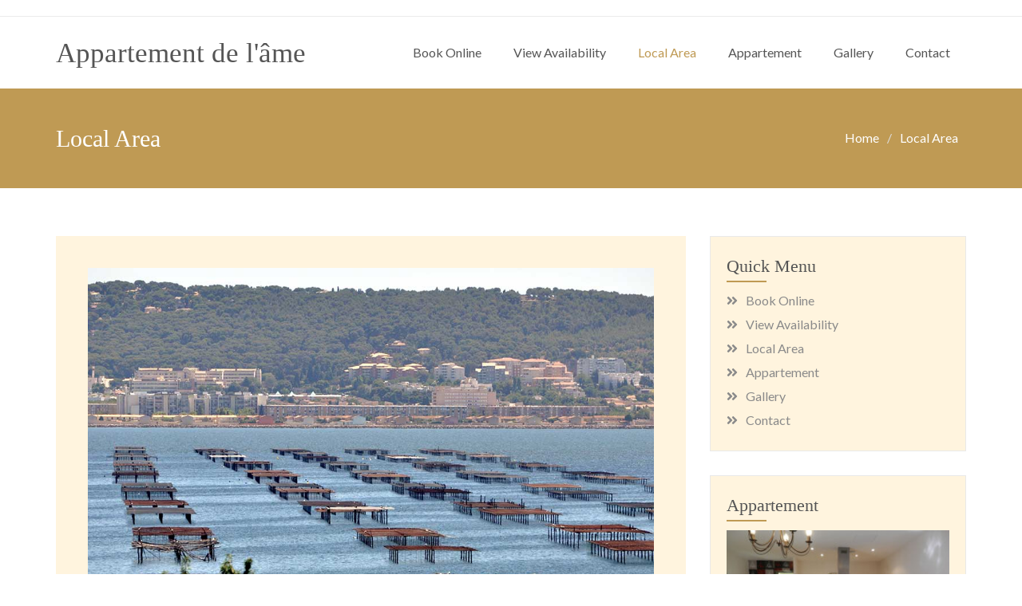

--- FILE ---
content_type: text/html; charset=UTF-8
request_url: https://appartement-pezenas.com/index.php/local-area/
body_size: 44659
content:
<!doctype html>
<html lang="en-US">
<head>
	<meta charset="UTF-8">
	<meta name="viewport" content="width=device-width, initial-scale=1">
	<link rel="profile" href="https://gmpg.org/xfn/11">
	<title>Local Area &#8211; Appartement de l&#039;âme</title>
<meta name='robots' content='max-image-preview:large' />
	<style>img:is([sizes="auto" i], [sizes^="auto," i]) { contain-intrinsic-size: 3000px 1500px }</style>
	<link rel='dns-prefetch' href='//fonts.googleapis.com' />
<link rel="alternate" type="application/rss+xml" title="Appartement de l&#039;âme &raquo; Feed" href="https://appartement-pezenas.com/index.php/feed/" />
<link rel="alternate" type="application/rss+xml" title="Appartement de l&#039;âme &raquo; Comments Feed" href="https://appartement-pezenas.com/index.php/comments/feed/" />
<script type="text/javascript">
/* <![CDATA[ */
window._wpemojiSettings = {"baseUrl":"https:\/\/s.w.org\/images\/core\/emoji\/16.0.1\/72x72\/","ext":".png","svgUrl":"https:\/\/s.w.org\/images\/core\/emoji\/16.0.1\/svg\/","svgExt":".svg","source":{"concatemoji":"https:\/\/appartement-pezenas.com\/wp-includes\/js\/wp-emoji-release.min.js?ver=6.8.3"}};
/*! This file is auto-generated */
!function(s,n){var o,i,e;function c(e){try{var t={supportTests:e,timestamp:(new Date).valueOf()};sessionStorage.setItem(o,JSON.stringify(t))}catch(e){}}function p(e,t,n){e.clearRect(0,0,e.canvas.width,e.canvas.height),e.fillText(t,0,0);var t=new Uint32Array(e.getImageData(0,0,e.canvas.width,e.canvas.height).data),a=(e.clearRect(0,0,e.canvas.width,e.canvas.height),e.fillText(n,0,0),new Uint32Array(e.getImageData(0,0,e.canvas.width,e.canvas.height).data));return t.every(function(e,t){return e===a[t]})}function u(e,t){e.clearRect(0,0,e.canvas.width,e.canvas.height),e.fillText(t,0,0);for(var n=e.getImageData(16,16,1,1),a=0;a<n.data.length;a++)if(0!==n.data[a])return!1;return!0}function f(e,t,n,a){switch(t){case"flag":return n(e,"\ud83c\udff3\ufe0f\u200d\u26a7\ufe0f","\ud83c\udff3\ufe0f\u200b\u26a7\ufe0f")?!1:!n(e,"\ud83c\udde8\ud83c\uddf6","\ud83c\udde8\u200b\ud83c\uddf6")&&!n(e,"\ud83c\udff4\udb40\udc67\udb40\udc62\udb40\udc65\udb40\udc6e\udb40\udc67\udb40\udc7f","\ud83c\udff4\u200b\udb40\udc67\u200b\udb40\udc62\u200b\udb40\udc65\u200b\udb40\udc6e\u200b\udb40\udc67\u200b\udb40\udc7f");case"emoji":return!a(e,"\ud83e\udedf")}return!1}function g(e,t,n,a){var r="undefined"!=typeof WorkerGlobalScope&&self instanceof WorkerGlobalScope?new OffscreenCanvas(300,150):s.createElement("canvas"),o=r.getContext("2d",{willReadFrequently:!0}),i=(o.textBaseline="top",o.font="600 32px Arial",{});return e.forEach(function(e){i[e]=t(o,e,n,a)}),i}function t(e){var t=s.createElement("script");t.src=e,t.defer=!0,s.head.appendChild(t)}"undefined"!=typeof Promise&&(o="wpEmojiSettingsSupports",i=["flag","emoji"],n.supports={everything:!0,everythingExceptFlag:!0},e=new Promise(function(e){s.addEventListener("DOMContentLoaded",e,{once:!0})}),new Promise(function(t){var n=function(){try{var e=JSON.parse(sessionStorage.getItem(o));if("object"==typeof e&&"number"==typeof e.timestamp&&(new Date).valueOf()<e.timestamp+604800&&"object"==typeof e.supportTests)return e.supportTests}catch(e){}return null}();if(!n){if("undefined"!=typeof Worker&&"undefined"!=typeof OffscreenCanvas&&"undefined"!=typeof URL&&URL.createObjectURL&&"undefined"!=typeof Blob)try{var e="postMessage("+g.toString()+"("+[JSON.stringify(i),f.toString(),p.toString(),u.toString()].join(",")+"));",a=new Blob([e],{type:"text/javascript"}),r=new Worker(URL.createObjectURL(a),{name:"wpTestEmojiSupports"});return void(r.onmessage=function(e){c(n=e.data),r.terminate(),t(n)})}catch(e){}c(n=g(i,f,p,u))}t(n)}).then(function(e){for(var t in e)n.supports[t]=e[t],n.supports.everything=n.supports.everything&&n.supports[t],"flag"!==t&&(n.supports.everythingExceptFlag=n.supports.everythingExceptFlag&&n.supports[t]);n.supports.everythingExceptFlag=n.supports.everythingExceptFlag&&!n.supports.flag,n.DOMReady=!1,n.readyCallback=function(){n.DOMReady=!0}}).then(function(){return e}).then(function(){var e;n.supports.everything||(n.readyCallback(),(e=n.source||{}).concatemoji?t(e.concatemoji):e.wpemoji&&e.twemoji&&(t(e.twemoji),t(e.wpemoji)))}))}((window,document),window._wpemojiSettings);
/* ]]> */
</script>
<style id='wp-emoji-styles-inline-css' type='text/css'>

	img.wp-smiley, img.emoji {
		display: inline !important;
		border: none !important;
		box-shadow: none !important;
		height: 1em !important;
		width: 1em !important;
		margin: 0 0.07em !important;
		vertical-align: -0.1em !important;
		background: none !important;
		padding: 0 !important;
	}
</style>
<link rel='stylesheet' id='wp-block-library-css' href='https://appartement-pezenas.com/wp-includes/css/dist/block-library/style.min.css?ver=6.8.3' type='text/css' media='all' />
<style id='classic-theme-styles-inline-css' type='text/css'>
/*! This file is auto-generated */
.wp-block-button__link{color:#fff;background-color:#32373c;border-radius:9999px;box-shadow:none;text-decoration:none;padding:calc(.667em + 2px) calc(1.333em + 2px);font-size:1.125em}.wp-block-file__button{background:#32373c;color:#fff;text-decoration:none}
</style>
<link rel='stylesheet' id='wp-components-css' href='https://appartement-pezenas.com/wp-includes/css/dist/components/style.min.css?ver=6.8.3' type='text/css' media='all' />
<link rel='stylesheet' id='wp-preferences-css' href='https://appartement-pezenas.com/wp-includes/css/dist/preferences/style.min.css?ver=6.8.3' type='text/css' media='all' />
<link rel='stylesheet' id='wp-block-editor-css' href='https://appartement-pezenas.com/wp-includes/css/dist/block-editor/style.min.css?ver=6.8.3' type='text/css' media='all' />
<link rel='stylesheet' id='wp-reusable-blocks-css' href='https://appartement-pezenas.com/wp-includes/css/dist/reusable-blocks/style.min.css?ver=6.8.3' type='text/css' media='all' />
<link rel='stylesheet' id='wp-patterns-css' href='https://appartement-pezenas.com/wp-includes/css/dist/patterns/style.min.css?ver=6.8.3' type='text/css' media='all' />
<link rel='stylesheet' id='wp-editor-css' href='https://appartement-pezenas.com/wp-includes/css/dist/editor/style.min.css?ver=6.8.3' type='text/css' media='all' />
<link rel='stylesheet' id='block-robo-gallery-style-css-css' href='https://appartement-pezenas.com/wp-content/plugins/robo-gallery/includes/extensions/block/dist/blocks.style.build.css?ver=5.1.2' type='text/css' media='all' />
<style id='global-styles-inline-css' type='text/css'>
:root{--wp--preset--aspect-ratio--square: 1;--wp--preset--aspect-ratio--4-3: 4/3;--wp--preset--aspect-ratio--3-4: 3/4;--wp--preset--aspect-ratio--3-2: 3/2;--wp--preset--aspect-ratio--2-3: 2/3;--wp--preset--aspect-ratio--16-9: 16/9;--wp--preset--aspect-ratio--9-16: 9/16;--wp--preset--color--black: #000000;--wp--preset--color--cyan-bluish-gray: #abb8c3;--wp--preset--color--white: #ffffff;--wp--preset--color--pale-pink: #f78da7;--wp--preset--color--vivid-red: #cf2e2e;--wp--preset--color--luminous-vivid-orange: #ff6900;--wp--preset--color--luminous-vivid-amber: #fcb900;--wp--preset--color--light-green-cyan: #7bdcb5;--wp--preset--color--vivid-green-cyan: #00d084;--wp--preset--color--pale-cyan-blue: #8ed1fc;--wp--preset--color--vivid-cyan-blue: #0693e3;--wp--preset--color--vivid-purple: #9b51e0;--wp--preset--gradient--vivid-cyan-blue-to-vivid-purple: linear-gradient(135deg,rgba(6,147,227,1) 0%,rgb(155,81,224) 100%);--wp--preset--gradient--light-green-cyan-to-vivid-green-cyan: linear-gradient(135deg,rgb(122,220,180) 0%,rgb(0,208,130) 100%);--wp--preset--gradient--luminous-vivid-amber-to-luminous-vivid-orange: linear-gradient(135deg,rgba(252,185,0,1) 0%,rgba(255,105,0,1) 100%);--wp--preset--gradient--luminous-vivid-orange-to-vivid-red: linear-gradient(135deg,rgba(255,105,0,1) 0%,rgb(207,46,46) 100%);--wp--preset--gradient--very-light-gray-to-cyan-bluish-gray: linear-gradient(135deg,rgb(238,238,238) 0%,rgb(169,184,195) 100%);--wp--preset--gradient--cool-to-warm-spectrum: linear-gradient(135deg,rgb(74,234,220) 0%,rgb(151,120,209) 20%,rgb(207,42,186) 40%,rgb(238,44,130) 60%,rgb(251,105,98) 80%,rgb(254,248,76) 100%);--wp--preset--gradient--blush-light-purple: linear-gradient(135deg,rgb(255,206,236) 0%,rgb(152,150,240) 100%);--wp--preset--gradient--blush-bordeaux: linear-gradient(135deg,rgb(254,205,165) 0%,rgb(254,45,45) 50%,rgb(107,0,62) 100%);--wp--preset--gradient--luminous-dusk: linear-gradient(135deg,rgb(255,203,112) 0%,rgb(199,81,192) 50%,rgb(65,88,208) 100%);--wp--preset--gradient--pale-ocean: linear-gradient(135deg,rgb(255,245,203) 0%,rgb(182,227,212) 50%,rgb(51,167,181) 100%);--wp--preset--gradient--electric-grass: linear-gradient(135deg,rgb(202,248,128) 0%,rgb(113,206,126) 100%);--wp--preset--gradient--midnight: linear-gradient(135deg,rgb(2,3,129) 0%,rgb(40,116,252) 100%);--wp--preset--font-size--small: 13px;--wp--preset--font-size--medium: 20px;--wp--preset--font-size--large: 36px;--wp--preset--font-size--x-large: 42px;--wp--preset--spacing--20: 0.44rem;--wp--preset--spacing--30: 0.67rem;--wp--preset--spacing--40: 1rem;--wp--preset--spacing--50: 1.5rem;--wp--preset--spacing--60: 2.25rem;--wp--preset--spacing--70: 3.38rem;--wp--preset--spacing--80: 5.06rem;--wp--preset--shadow--natural: 6px 6px 9px rgba(0, 0, 0, 0.2);--wp--preset--shadow--deep: 12px 12px 50px rgba(0, 0, 0, 0.4);--wp--preset--shadow--sharp: 6px 6px 0px rgba(0, 0, 0, 0.2);--wp--preset--shadow--outlined: 6px 6px 0px -3px rgba(255, 255, 255, 1), 6px 6px rgba(0, 0, 0, 1);--wp--preset--shadow--crisp: 6px 6px 0px rgba(0, 0, 0, 1);}:where(.is-layout-flex){gap: 0.5em;}:where(.is-layout-grid){gap: 0.5em;}body .is-layout-flex{display: flex;}.is-layout-flex{flex-wrap: wrap;align-items: center;}.is-layout-flex > :is(*, div){margin: 0;}body .is-layout-grid{display: grid;}.is-layout-grid > :is(*, div){margin: 0;}:where(.wp-block-columns.is-layout-flex){gap: 2em;}:where(.wp-block-columns.is-layout-grid){gap: 2em;}:where(.wp-block-post-template.is-layout-flex){gap: 1.25em;}:where(.wp-block-post-template.is-layout-grid){gap: 1.25em;}.has-black-color{color: var(--wp--preset--color--black) !important;}.has-cyan-bluish-gray-color{color: var(--wp--preset--color--cyan-bluish-gray) !important;}.has-white-color{color: var(--wp--preset--color--white) !important;}.has-pale-pink-color{color: var(--wp--preset--color--pale-pink) !important;}.has-vivid-red-color{color: var(--wp--preset--color--vivid-red) !important;}.has-luminous-vivid-orange-color{color: var(--wp--preset--color--luminous-vivid-orange) !important;}.has-luminous-vivid-amber-color{color: var(--wp--preset--color--luminous-vivid-amber) !important;}.has-light-green-cyan-color{color: var(--wp--preset--color--light-green-cyan) !important;}.has-vivid-green-cyan-color{color: var(--wp--preset--color--vivid-green-cyan) !important;}.has-pale-cyan-blue-color{color: var(--wp--preset--color--pale-cyan-blue) !important;}.has-vivid-cyan-blue-color{color: var(--wp--preset--color--vivid-cyan-blue) !important;}.has-vivid-purple-color{color: var(--wp--preset--color--vivid-purple) !important;}.has-black-background-color{background-color: var(--wp--preset--color--black) !important;}.has-cyan-bluish-gray-background-color{background-color: var(--wp--preset--color--cyan-bluish-gray) !important;}.has-white-background-color{background-color: var(--wp--preset--color--white) !important;}.has-pale-pink-background-color{background-color: var(--wp--preset--color--pale-pink) !important;}.has-vivid-red-background-color{background-color: var(--wp--preset--color--vivid-red) !important;}.has-luminous-vivid-orange-background-color{background-color: var(--wp--preset--color--luminous-vivid-orange) !important;}.has-luminous-vivid-amber-background-color{background-color: var(--wp--preset--color--luminous-vivid-amber) !important;}.has-light-green-cyan-background-color{background-color: var(--wp--preset--color--light-green-cyan) !important;}.has-vivid-green-cyan-background-color{background-color: var(--wp--preset--color--vivid-green-cyan) !important;}.has-pale-cyan-blue-background-color{background-color: var(--wp--preset--color--pale-cyan-blue) !important;}.has-vivid-cyan-blue-background-color{background-color: var(--wp--preset--color--vivid-cyan-blue) !important;}.has-vivid-purple-background-color{background-color: var(--wp--preset--color--vivid-purple) !important;}.has-black-border-color{border-color: var(--wp--preset--color--black) !important;}.has-cyan-bluish-gray-border-color{border-color: var(--wp--preset--color--cyan-bluish-gray) !important;}.has-white-border-color{border-color: var(--wp--preset--color--white) !important;}.has-pale-pink-border-color{border-color: var(--wp--preset--color--pale-pink) !important;}.has-vivid-red-border-color{border-color: var(--wp--preset--color--vivid-red) !important;}.has-luminous-vivid-orange-border-color{border-color: var(--wp--preset--color--luminous-vivid-orange) !important;}.has-luminous-vivid-amber-border-color{border-color: var(--wp--preset--color--luminous-vivid-amber) !important;}.has-light-green-cyan-border-color{border-color: var(--wp--preset--color--light-green-cyan) !important;}.has-vivid-green-cyan-border-color{border-color: var(--wp--preset--color--vivid-green-cyan) !important;}.has-pale-cyan-blue-border-color{border-color: var(--wp--preset--color--pale-cyan-blue) !important;}.has-vivid-cyan-blue-border-color{border-color: var(--wp--preset--color--vivid-cyan-blue) !important;}.has-vivid-purple-border-color{border-color: var(--wp--preset--color--vivid-purple) !important;}.has-vivid-cyan-blue-to-vivid-purple-gradient-background{background: var(--wp--preset--gradient--vivid-cyan-blue-to-vivid-purple) !important;}.has-light-green-cyan-to-vivid-green-cyan-gradient-background{background: var(--wp--preset--gradient--light-green-cyan-to-vivid-green-cyan) !important;}.has-luminous-vivid-amber-to-luminous-vivid-orange-gradient-background{background: var(--wp--preset--gradient--luminous-vivid-amber-to-luminous-vivid-orange) !important;}.has-luminous-vivid-orange-to-vivid-red-gradient-background{background: var(--wp--preset--gradient--luminous-vivid-orange-to-vivid-red) !important;}.has-very-light-gray-to-cyan-bluish-gray-gradient-background{background: var(--wp--preset--gradient--very-light-gray-to-cyan-bluish-gray) !important;}.has-cool-to-warm-spectrum-gradient-background{background: var(--wp--preset--gradient--cool-to-warm-spectrum) !important;}.has-blush-light-purple-gradient-background{background: var(--wp--preset--gradient--blush-light-purple) !important;}.has-blush-bordeaux-gradient-background{background: var(--wp--preset--gradient--blush-bordeaux) !important;}.has-luminous-dusk-gradient-background{background: var(--wp--preset--gradient--luminous-dusk) !important;}.has-pale-ocean-gradient-background{background: var(--wp--preset--gradient--pale-ocean) !important;}.has-electric-grass-gradient-background{background: var(--wp--preset--gradient--electric-grass) !important;}.has-midnight-gradient-background{background: var(--wp--preset--gradient--midnight) !important;}.has-small-font-size{font-size: var(--wp--preset--font-size--small) !important;}.has-medium-font-size{font-size: var(--wp--preset--font-size--medium) !important;}.has-large-font-size{font-size: var(--wp--preset--font-size--large) !important;}.has-x-large-font-size{font-size: var(--wp--preset--font-size--x-large) !important;}
:where(.wp-block-post-template.is-layout-flex){gap: 1.25em;}:where(.wp-block-post-template.is-layout-grid){gap: 1.25em;}
:where(.wp-block-columns.is-layout-flex){gap: 2em;}:where(.wp-block-columns.is-layout-grid){gap: 2em;}
:root :where(.wp-block-pullquote){font-size: 1.5em;line-height: 1.6;}
</style>
<link rel='stylesheet' id='holiday-cottage-google-fonts-css' href='https://fonts.googleapis.com/css?family=Playfair%2BDisplay%3A300%2C400%2C400i%2C700%2C700i%7CLato%3A300%2C300i%2C400%2C400i%2C500%2C500i%2C700&#038;subset=latin%2Clatin-ext&#038;ver=1.0.1' type='text/css' media='all' />
<link rel='stylesheet' id='holiday-cottage-font-awesome-css' href='https://appartement-pezenas.com/wp-content/themes/holiday-cottage/third-party/font-awesome/css/all.min.css?ver=5.12.0' type='text/css' media='all' />
<link rel='stylesheet' id='holiday-cottage-style-css' href='https://appartement-pezenas.com/wp-content/themes/holiday-cottage/style.css?ver=1.0.1' type='text/css' media='all' />
<script type="text/javascript" src="https://appartement-pezenas.com/wp-includes/js/jquery/jquery.min.js?ver=3.7.1" id="jquery-core-js"></script>
<script type="text/javascript" src="https://appartement-pezenas.com/wp-includes/js/jquery/jquery-migrate.min.js?ver=3.4.1" id="jquery-migrate-js"></script>
<link rel="https://api.w.org/" href="https://appartement-pezenas.com/index.php/wp-json/" /><link rel="alternate" title="JSON" type="application/json" href="https://appartement-pezenas.com/index.php/wp-json/wp/v2/pages/528" /><link rel="EditURI" type="application/rsd+xml" title="RSD" href="https://appartement-pezenas.com/xmlrpc.php?rsd" />
<meta name="generator" content="WordPress 6.8.3" />
<link rel="canonical" href="https://appartement-pezenas.com/index.php/local-area/" />
<link rel='shortlink' href='https://appartement-pezenas.com/?p=528' />
<link rel="alternate" title="oEmbed (JSON)" type="application/json+oembed" href="https://appartement-pezenas.com/index.php/wp-json/oembed/1.0/embed?url=https%3A%2F%2Fappartement-pezenas.com%2Findex.php%2Flocal-area%2F" />
<link rel="alternate" title="oEmbed (XML)" type="text/xml+oembed" href="https://appartement-pezenas.com/index.php/wp-json/oembed/1.0/embed?url=https%3A%2F%2Fappartement-pezenas.com%2Findex.php%2Flocal-area%2F&#038;format=xml" />
<meta name="generator" content="Elementor 3.34.1; features: additional_custom_breakpoints; settings: css_print_method-external, google_font-enabled, font_display-auto">
			<style>
				.e-con.e-parent:nth-of-type(n+4):not(.e-lazyloaded):not(.e-no-lazyload),
				.e-con.e-parent:nth-of-type(n+4):not(.e-lazyloaded):not(.e-no-lazyload) * {
					background-image: none !important;
				}
				@media screen and (max-height: 1024px) {
					.e-con.e-parent:nth-of-type(n+3):not(.e-lazyloaded):not(.e-no-lazyload),
					.e-con.e-parent:nth-of-type(n+3):not(.e-lazyloaded):not(.e-no-lazyload) * {
						background-image: none !important;
					}
				}
				@media screen and (max-height: 640px) {
					.e-con.e-parent:nth-of-type(n+2):not(.e-lazyloaded):not(.e-no-lazyload),
					.e-con.e-parent:nth-of-type(n+2):not(.e-lazyloaded):not(.e-no-lazyload) * {
						background-image: none !important;
					}
				}
			</style>
					<style type="text/css" id="wp-custom-css">
			.abc-singlecalendar {
    width: 100%;
    max-width: 100%!important;
    font-size: 12px;
    background-color: rgb(240, 240, 240);
    margin-left: auto;
    margin-right: auto;
    display: block;
    margin-bottom: 20px;
}		</style>
		</head>

<body data-rsssl=1 class="wp-singular page-template-default page page-id-528 wp-theme-holiday-cottage elementor-default elementor-kit-32">
<div id="page" class="site">
	<a class="skip-link screen-reader-text" href="#content">Skip to content</a>

	<div class="main-header-wrapper">

		
<div id="top-bar" class="top-header-bar">
	<div class="container">
		<div class="top-left">
			<div class="top-left-inner">
											</div><!-- .top-left-inner -->
		</div><!-- .top-left -->
		<div class="top-right">
			<div class="top-right-inner">
							</div><!-- .top-right-inner -->
		</div><!-- .top-right -->
	</div><!-- .container -->
</div><!-- #top-bar -->

		<header id="masthead" class="site-header">
			<div class="container">
				<div class="head-wrap">
					<div class="site-branding">
						
						<div class="title-wrapper">
							
															
									<p class="site-title"><a href="https://appartement-pezenas.com/" rel="home">Appartement de l&#039;âme</a></p>
															
																												</div><!-- .title-wrapper -->
					</div><!-- .site-branding -->

					<div class="navigation-wrap">
						<button class="menu-toggle" aria-controls="main-navigation" aria-expanded="false" type="button">
							<span aria-hidden="true">Menu</span>
							<span class="ticon" aria-hidden="true"></span>
						</button>

						<nav id="main-navigation" class="site-navigation primary-navigation" role="navigation">
							<ul id="primary-menu" class="primary-menu menu"><li id="menu-item-510" class="menu-item menu-item-type-post_type menu-item-object-page menu-item-510"><a href="https://appartement-pezenas.com/index.php/book-online/">Book Online</a></li>
<li id="menu-item-555" class="menu-item menu-item-type-post_type menu-item-object-page menu-item-555"><a href="https://appartement-pezenas.com/index.php/booking/">View Availability</a></li>
<li id="menu-item-532" class="menu-item menu-item-type-post_type menu-item-object-page current-menu-item page_item page-item-528 current_page_item menu-item-532"><a href="https://appartement-pezenas.com/index.php/local-area/" aria-current="page">Local Area</a></li>
<li id="menu-item-533" class="menu-item menu-item-type-post_type menu-item-object-page menu-item-533"><a href="https://appartement-pezenas.com/index.php/appartement/">Appartement</a></li>
<li id="menu-item-499" class="menu-item menu-item-type-post_type menu-item-object-page menu-item-499"><a href="https://appartement-pezenas.com/index.php/gallery/">Gallery</a></li>
<li id="menu-item-213" class="menu-item menu-item-type-post_type menu-item-object-page menu-item-213"><a href="https://appartement-pezenas.com/?page_id=212">Contact</a></li>
</ul>						</nav><!-- #site-navigation -->

																	</div><!-- .navigation-wrap -->
				</div><!-- .head-wrap -->
			</div><!-- .container -->

		</header><!-- #masthead -->

	</div><!-- .main-header-wrapper -->

	
		<div id="custom-header" style="">
			<div class="container">
										<h1 class="page-title">Local Area</h1>
								<div id="breadcrumb"><div class="container"><div role="navigation" aria-label="Breadcrumbs" class="breadcrumb-trail breadcrumbs" itemprop="breadcrumb"><ul class="trail-items" itemscope itemtype="http://schema.org/BreadcrumbList"><meta name="numberOfItems" content="2" /><meta name="itemListOrder" content="Ascending" /><li itemprop="itemListElement" itemscope itemtype="http://schema.org/ListItem" class="trail-item trail-begin"><a href="https://appartement-pezenas.com/" rel="home" itemprop="item"><span itemprop="name">Home</span></a><meta itemprop="position" content="1" /></li><li itemprop="itemListElement" itemscope itemtype="http://schema.org/ListItem" class="trail-item trail-end"><span itemprop="item"><span itemprop="name">Local Area</span></span><meta itemprop="position" content="2" /></li></ul></div></div><!-- .container --></div><!-- #breadcrumb -->			</div><!-- .container -->

		</div><!-- #custom-header -->

	
	<div id="content" class="site-content">

		
			<div class="container">

				<div class="inner-wrapper">

			
	<div id="primary" class="content-area">
		<main id="main" class="site-main">

		
<article id="post-528" class="post-528 page type-page status-publish has-post-thumbnail hentry">
	
			<div class="post-thumbnail">
				<img fetchpriority="high" width="790" height="524" src="https://appartement-pezenas.com/wp-content/uploads/2020/05/Bouzigues-oyster-beds.jpg" class="aligncenter wp-post-image" alt="" decoding="async" srcset="https://appartement-pezenas.com/wp-content/uploads/2020/05/Bouzigues-oyster-beds.jpg 991w, https://appartement-pezenas.com/wp-content/uploads/2020/05/Bouzigues-oyster-beds-300x199.jpg 300w, https://appartement-pezenas.com/wp-content/uploads/2020/05/Bouzigues-oyster-beds-768x509.jpg 768w" sizes="(max-width: 790px) 100vw, 790px" />			</div><!-- .post-thumbnail -->

		
	<div class="entry-content">
		<p>Occitane is a fascinating area in the south of France offering history, mountains, beaches<br />
and the canal du midi. Additionally with 300 days of sunshine a year this region has all the<br />
ingredients for a fantastic holiday at any time of the year.</p>
<p>The area is renowned for its seafood and wine and with dozens of vineyards and domaines<br />
to visit and hundreds of restaurants from Michelin Star to beach bar, the choice is immense.<br />
Our apartment is situated in the ancient and beautiful town of Pezenas. Pezenas was the<br />
seat of local government during the 16th and 17th centuries and is today, one of the prettiest<br />
towns in Occitane. The town is well known for its antique shops (Brocanes) with over thirty<br />
of them lining the main route into the town.</p>
<p>The town is very well placed to visit the coast – 20 minutes – lakes – 30 minutes – Canal du<br />
midi – 20 minutes and the towns of Beziers, Montpellier, Carcassonne and Sete area all<br />
within easy reach.</p>
<p>The area is served by five airports – Beziers – 20 minutes – Montpellier – 45 minutes,<br />
Carcassone – 1 hour, Perpignan 1 hour 10 minutes and Nimes 1 hour 30 minutes.</p>
<p>The TGV runs from Paris (where it connects to the Eurostar) and there are stations in<br />
Montpellier, Beziers and Agde.</p>
<p>The main Motorway linking Spain to Italy runs 10km south of Pezenas and the motorway<br />
linking the south of France to the centre of France (Clermont Ferand) is 5 minutes from<br />
Pezenas, it couldn’t be easier to get here!!</p>
<p>Below is a list of just a few of the local towns etc., of interest</p>
<p><strong>BEZIERS</strong>  &#8211;  Birthplace of Pierre-Paul Riquet, creator of the Canal du Midi, the towpath of<br />
which provides a charming opportunity to take a leisurely walk or cycle ride.</p>
<p><strong>BOUZIGUES</strong>  &#8211;  Fantastic opportunity to eat locally caught shellfish on the shore of the<br />
etang du thau.</p>
<p><strong>NARBONNE</strong>  &#8211;  founded by the Romans, a visit to this town would not be complete without<br />
going to the famous indoor market, Les Halles. The town has wonderful small shops in the<br />
twisty back streets.</p>
<p><strong>MARSEILLAN</strong>  &#8211;  visit the picturesque port, which has a number of lovely restaurants<br />
offering the freshest seafood and excellent local wines.</p>
<p><strong>MONTPELLIER</strong>  &#8211;  in this capital of the Languedoc-Rousillon, you can stroll along the<br />
Peyrou Promenade and appreciate great views of the city, enjoy a leisurely lunch in the car-free<br />
Place des Comédies, admire elegant architecture, wander through a museum or visit the chic<br />
shops including many designer names.</p>
<p><strong>CARCASSONNE</strong>  &#8211;  The largest fortified medieval town in Europe with its 52 towers and<br />
3km of wall is an hour&#8217;s drive away and provides a great day to explore</p>
<p><strong>BEACHES</strong>  &#8211;  The Mediterranean offers a number of excellent beaches, the closest being<br />
just 20 minutes away.  There are several seasonal restaurants with sunbeds on the beaches.</p>
<p><strong>LAC DE SALAGOU</strong>  &#8211;  just 30 minutes has a number of water-based activities such as<br />
fishing, wind-surfing and swimming.</p>
<p>&nbsp;</p>
<style type="text/css" scoped>.rbs_gallery_6967edcf8eddeSpinner{
				margin: 50px auto;
				width: 50px;
				height: 40px;
				text-align: center;
				font-size: 10px;
			}
			.rbs_gallery_6967edcf8eddeSpinner > div{
			  background-color: #333;
			  height: 100%;
			  width: 6px;
			  display: inline-block;
			  -webkit-animation: rbs_gallery_6967edcf8edde-stretchdelay 1.2s infinite ease-in-out;
			  animation: rbs_gallery_6967edcf8edde-stretchdelay 1.2s infinite ease-in-out;
			}
			.rbs_gallery_6967edcf8eddeSpinner .rbs_gallery_6967edcf8eddeRect2 {
			  -webkit-animation-delay: -1.1s;
			  animation-delay: -1.1s;
			}
			.rbs_gallery_6967edcf8eddeSpinner .rbs_gallery_6967edcf8eddeRect3 {
			  -webkit-animation-delay: -1.0s;
			  animation-delay: -1.0s;
			}
			.rbs_gallery_6967edcf8eddeSpinner .rbs_gallery_6967edcf8eddeRect4 {
			  -webkit-animation-delay: -0.9s;
			  animation-delay: -0.9s;
			}
			.rbs_gallery_6967edcf8eddeSpinner .rbs_gallery_6967edcf8eddeRect5 {
			  -webkit-animation-delay: -0.8s;
			  animation-delay: -0.8s;
			}
			@-webkit-keyframes rbs_gallery_6967edcf8edde-stretchdelay {
			  0%, 40%, 100% { -webkit-transform: scaleY(0.4) }  
			  20% { -webkit-transform: scaleY(1.0) }
			}
			@keyframes rbs_gallery_6967edcf8edde-stretchdelay {
			  0%, 40%, 100% { 
			    transform: scaleY(0.4);
			    -webkit-transform: scaleY(0.4);
			  }  20% { 
			    transform: scaleY(1.0);
			    -webkit-transform: scaleY(1.0);
			  }
			}
		</style><div class="robo-gallery-wrap robo-gallery-wrap-id534 robo-gallery-" ><div id="rbs_gallery_6967edcf8edde-block-loader" class="rbs_gallery_6967edcf8eddeSpinner"><div class="rbs_gallery_6967edcf8eddeRect1"></div> <div class="rbs_gallery_6967edcf8eddeRect2"></div> <div class="rbs_gallery_6967edcf8eddeRect3"></div> <div class="rbs_gallery_6967edcf8eddeRect4"></div> <div class="rbs_gallery_6967edcf8eddeRect5"></div></div><div class="rbs_gallery_button  rbs_gallery_align_left" id="rbs_gallery_6967edcf8eddefilter" style=" display: none;" ><a class="button button-flat-primary button-large  " href="#" data-filter="*">All</a><a class="button button-flat-primary button-large  " href="#" data-filter=".category534">Local Area</a></div><div id="robo_gallery_main_block_rbs_gallery_6967edcf8edde" class="robogallery-gallery-534" style="width:100%;  display: none;"><div id="rbs_gallery_6967edcf8edde" data-options="rbs_gallery_6967edcf8edde" style="width:100%;" class="robo_gallery  "><div class="rbs-img  category534 " ><div class="rbs-img-image   rbs-lightbox " ><div class="rbs-img-thumbs"  data-thumbnail="https://appartement-pezenas.com/wp-content/uploads/2020/02/canal-300x199.jpg"  title="canal du midi"  data-width="300"  data-height="199" ></div><div class="rbs-img-data-popup"  data-popup="https://appartement-pezenas.com/wp-content/uploads/2020/02/canal.jpg"  title="canal du midi" ></div><div class="thumbnail-overlay"><div class="rbsTitle ">canal du midi</div><div class="rbsIcons"><i class="fa fa-search-plus rbsZoomIcon " ></i></div></div></div></div><div class="rbs-img  category534 " ><div class="rbs-img-image   rbs-lightbox " ><div class="rbs-img-thumbs"  data-thumbnail="https://appartement-pezenas.com/wp-content/uploads/2020/05/Bouzigues-oyster-beds-300x199.jpg"  title="Bouzigues-oyster-beds"  data-width="300"  data-height="199" ></div><div class="rbs-img-data-popup"  data-popup="https://appartement-pezenas.com/wp-content/uploads/2020/05/Bouzigues-oyster-beds.jpg"  title="Bouzigues-oyster-beds" ></div><div class="thumbnail-overlay"><div class="rbsTitle ">Bouzigues-oyster-beds</div><div class="rbsIcons"><i class="fa fa-search-plus rbsZoomIcon " ></i></div></div></div></div><div class="rbs-img  category534 " ><div class="rbs-img-image   rbs-lightbox " ><div class="rbs-img-thumbs"  data-thumbnail="https://appartement-pezenas.com/wp-content/uploads/2020/07/Camargue-Horses-300x199.jpg"  title="Camargue-Horses"  data-width="300"  data-height="199" ></div><div class="rbs-img-data-popup"  data-popup="https://appartement-pezenas.com/wp-content/uploads/2020/07/Camargue-Horses.jpg"  title="Camargue-Horses" ></div><div class="thumbnail-overlay"><div class="rbsTitle ">Camargue-Horses</div><div class="rbsIcons"><i class="fa fa-search-plus rbsZoomIcon " ></i></div></div></div></div><div class="rbs-img  category534 " ><div class="rbs-img-image   rbs-lightbox " ><div class="rbs-img-thumbs"  data-thumbnail="https://appartement-pezenas.com/wp-content/uploads/2020/07/Aigues-Mortes-2-300x199.jpg"  title="Aigues-Mortes 2"  data-width="300"  data-height="199" ></div><div class="rbs-img-data-popup"  data-popup="https://appartement-pezenas.com/wp-content/uploads/2020/07/Aigues-Mortes-2.jpg"  title="Aigues-Mortes 2" ></div><div class="thumbnail-overlay"><div class="rbsTitle ">Aigues-Mortes 2</div><div class="rbsIcons"><i class="fa fa-search-plus rbsZoomIcon " ></i></div></div></div></div><div class="rbs-img  category534 " ><div class="rbs-img-image   rbs-lightbox " ><div class="rbs-img-thumbs"  data-thumbnail="https://appartement-pezenas.com/wp-content/uploads/2020/07/Pezenas-1-300x199.jpg"  title="Pezenas 1"  data-width="300"  data-height="199" ></div><div class="rbs-img-data-popup"  data-popup="https://appartement-pezenas.com/wp-content/uploads/2020/07/Pezenas-1.jpg"  title="Pezenas 1" ></div><div class="thumbnail-overlay"><div class="rbsTitle ">Pezenas 1</div><div class="rbsIcons"><i class="fa fa-search-plus rbsZoomIcon " ></i></div></div></div></div><div class="rbs-img  category534 " ><div class="rbs-img-image   rbs-lightbox " ><div class="rbs-img-thumbs"  data-thumbnail="https://appartement-pezenas.com/wp-content/uploads/2020/07/Pezenas-2-300x199.jpg"  title="Pezenas 2"  data-width="300"  data-height="199" ></div><div class="rbs-img-data-popup"  data-popup="https://appartement-pezenas.com/wp-content/uploads/2020/07/Pezenas-2.jpg"  title="Pezenas 2" ></div><div class="thumbnail-overlay"><div class="rbsTitle ">Pezenas 2</div><div class="rbsIcons"><i class="fa fa-search-plus rbsZoomIcon " ></i></div></div></div></div><div class="rbs-img  category534 " ><div class="rbs-img-image   rbs-lightbox " ><div class="rbs-img-thumbs"  data-thumbnail="https://appartement-pezenas.com/wp-content/uploads/2020/07/da3fb38413ba-199x300.jpg"  title="da3fb38413ba"  data-width="199"  data-height="300" ></div><div class="rbs-img-data-popup"  data-popup="https://appartement-pezenas.com/wp-content/uploads/2020/07/da3fb38413ba.jpg"  title="da3fb38413ba" ></div><div class="thumbnail-overlay"><div class="rbsTitle ">da3fb38413ba</div><div class="rbsIcons"><i class="fa fa-search-plus rbsZoomIcon " ></i></div></div></div></div><div class="rbs-img  category534 " ><div class="rbs-img-image   rbs-lightbox " ><div class="rbs-img-thumbs"  data-thumbnail="https://appartement-pezenas.com/wp-content/uploads/2020/07/d1fa3b0d3c77-199x300.jpg"  title="d1fa3b0d3c77"  data-width="199"  data-height="300" ></div><div class="rbs-img-data-popup"  data-popup="https://appartement-pezenas.com/wp-content/uploads/2020/07/d1fa3b0d3c77.jpg"  title="d1fa3b0d3c77"  data-alt="Pezenas" ></div><div class="thumbnail-overlay"><div class="rbsTitle ">d1fa3b0d3c77</div><div class="rbsIcons"><i class="fa fa-search-plus rbsZoomIcon " ></i></div></div></div></div><div class="rbs-img  category534 " ><div class="rbs-img-image   rbs-lightbox " ><div class="rbs-img-thumbs"  data-thumbnail="https://appartement-pezenas.com/wp-content/uploads/2020/07/a68a43eaead1-199x300.jpg"  title="a68a43eaead1"  data-width="199"  data-height="300" ></div><div class="rbs-img-data-popup"  data-popup="https://appartement-pezenas.com/wp-content/uploads/2020/07/a68a43eaead1.jpg"  title="a68a43eaead1" ></div><div class="thumbnail-overlay"><div class="rbsTitle ">a68a43eaead1</div><div class="rbsIcons"><i class="fa fa-search-plus rbsZoomIcon " ></i></div></div></div></div><div class="rbs-img  category534 " ><div class="rbs-img-image   rbs-lightbox " ><div class="rbs-img-thumbs"  data-thumbnail="https://appartement-pezenas.com/wp-content/uploads/2020/07/Flat-from-outside-with-madona-300x225.jpg"  title="Flat from outside with madona"  data-width="300"  data-height="225" ></div><div class="rbs-img-data-popup"  data-popup="https://appartement-pezenas.com/wp-content/uploads/2020/07/Flat-from-outside-with-madona.jpg"  title="Flat from outside with madona" ></div><div class="thumbnail-overlay"><div class="rbsTitle ">Flat from outside with madona</div><div class="rbsIcons"><i class="fa fa-search-plus rbsZoomIcon " ></i></div></div></div></div><div class="rbs-img  category534 " ><div class="rbs-img-image   rbs-lightbox " ><div class="rbs-img-thumbs"  data-thumbnail="https://appartement-pezenas.com/wp-content/uploads/2020/07/Aigues-Mortes-1-300x199.jpg"  title="Aigues-Mortes 1"  data-width="300"  data-height="199" ></div><div class="rbs-img-data-popup"  data-popup="https://appartement-pezenas.com/wp-content/uploads/2020/07/Aigues-Mortes-1.jpg"  title="Aigues-Mortes 1" ></div><div class="thumbnail-overlay"><div class="rbsTitle ">Aigues-Mortes 1</div><div class="rbsIcons"><i class="fa fa-search-plus rbsZoomIcon " ></i></div></div></div></div><div class="rbs-img  category534 " ><div class="rbs-img-image   rbs-lightbox " ><div class="rbs-img-thumbs"  data-thumbnail="https://appartement-pezenas.com/wp-content/uploads/2020/07/market-1-300x200.jpg"  title="Pezenas market"  data-width="300"  data-height="200" ></div><div class="rbs-img-data-popup"  data-popup="https://appartement-pezenas.com/wp-content/uploads/2020/07/market-1.jpg"  title="Pezenas market" ></div><div class="thumbnail-overlay"><div class="rbsTitle ">Pezenas market</div><div class="rbsIcons"><i class="fa fa-search-plus rbsZoomIcon " ></i></div></div></div></div><div class="rbs-img  category534 " ><div class="rbs-img-image   rbs-lightbox " ><div class="rbs-img-thumbs"  data-thumbnail="https://appartement-pezenas.com/wp-content/uploads/2020/01/galle-300x214.jpg"  title="galle"  data-width="300"  data-height="214" ></div><div class="rbs-img-data-popup"  data-popup="https://appartement-pezenas.com/wp-content/uploads/2020/01/galle.jpg"  title="galle" ></div><div class="thumbnail-overlay"><div class="rbsTitle ">galle</div><div class="rbsIcons"><i class="fa fa-search-plus rbsZoomIcon " ></i></div></div></div></div></div></div></div><script>var rbs_gallery_6967edcf8edde = {"version":"5.1.2","id":534,"class":"id534","roboGalleryDelay":1000,"mainContainer":"#robo_gallery_main_block_rbs_gallery_6967edcf8edde","loadingContainer":"#rbs_gallery_6967edcf8edde-block-loader","loadingContainerObj":"rbs_gallery_6967edcf8edde-block-loader","columnWidth":"auto","columns":3,"resolutions":[{"columnWidth":"auto","columns":3,"maxWidth":960},{"columnWidth":"auto","columns":2,"maxWidth":650},{"columnWidth":"auto","columns":1,"maxWidth":450}],"lightboxOptions":{"gallery":{"enabled":true,"tCounter":"%curr% of %total%"}},"overlayEffect":"direction-aware-fade","boxesToLoadStart":12,"boxesToLoad":8,"waitUntilThumbLoads":1,"LoadingWord":"Loading...","loadMoreWord":"Load More","noMoreEntriesWord":"No More Entries","horizontalSpaceBetweenBoxes":15,"verticalSpaceBetweenBoxes":15,"lazyLoad":1,"wrapContainer":"#robo-gallery-wrap-rbs_gallery_6967edcf8edde","filterContainer":"#rbs_gallery_6967edcf8eddefilter","loadMoreClass":"button-flat-primary button-large "};</script>
	</div><!-- .entry-content -->

	</article><!-- #post-528 -->

		</main><!-- #main -->
	</div><!-- #primary -->


<aside id="secondary" class="widget-area">
	<section id="nav_menu-2" class="widget widget_nav_menu"><h2 class="widget-title">Quick Menu</h2><div class="menu-main-menu-container"><ul id="menu-main-menu" class="menu"><li class="menu-item menu-item-type-post_type menu-item-object-page menu-item-510"><a href="https://appartement-pezenas.com/index.php/book-online/">Book Online</a></li>
<li class="menu-item menu-item-type-post_type menu-item-object-page menu-item-555"><a href="https://appartement-pezenas.com/index.php/booking/">View Availability</a></li>
<li class="menu-item menu-item-type-post_type menu-item-object-page current-menu-item page_item page-item-528 current_page_item menu-item-532"><a href="https://appartement-pezenas.com/index.php/local-area/" aria-current="page">Local Area</a></li>
<li class="menu-item menu-item-type-post_type menu-item-object-page menu-item-533"><a href="https://appartement-pezenas.com/index.php/appartement/">Appartement</a></li>
<li class="menu-item menu-item-type-post_type menu-item-object-page menu-item-499"><a href="https://appartement-pezenas.com/index.php/gallery/">Gallery</a></li>
<li class="menu-item menu-item-type-post_type menu-item-object-page menu-item-213"><a href="https://appartement-pezenas.com/?page_id=212">Contact</a></li>
</ul></div></section><section id="media_image-2" class="widget widget_media_image"><h2 class="widget-title">Appartement</h2><img width="300" height="225" src="https://appartement-pezenas.com/wp-content/uploads/2020/07/Livingarea-300x225.jpg" class="image wp-image-522  attachment-medium size-medium" alt="Living area with kitchen" style="max-width: 100%; height: auto;" decoding="async" srcset="https://appartement-pezenas.com/wp-content/uploads/2020/07/Livingarea-300x225.jpg 300w, https://appartement-pezenas.com/wp-content/uploads/2020/07/Livingarea-768x576.jpg 768w, https://appartement-pezenas.com/wp-content/uploads/2020/07/Livingarea.jpg 800w" sizes="(max-width: 300px) 100vw, 300px" /></section><section id="text-3" class="widget widget_text"><h2 class="widget-title">Find Us</h2>			<div class="textwidget"><p><strong>Address</strong></p>
<p><strong>Hours</strong></p>
</div>
		</section></aside><!-- #secondary -->
				</div><!-- .inner-wrapper -->
		</div><!-- .container -->
		</div><!-- #content -->

	<footer id="colophon" class="site-footer">
		<div class="container">
					</div><!-- .container -->

		<div class="footer-site-info">
			<div class="container">
													<div class="credits">
						Copyright © 2020 All rights reserved.					</div><!-- .credits -->
				
													<div class="site-info">
						Powered by WordPress | Theme: Holiday Cottage by <a href="https://lumberthemes.com/">Lumber Themes</a>					</div><!-- .site-info -->
							</div><!-- .container -->
		</div><!-- .footer-site-info -->
	</footer><!-- #colophon -->
</div><!-- #page -->

<a href="#page" class="scrollup" id="btn-scrollup">&#8593;</a>
<script type="speculationrules">
{"prefetch":[{"source":"document","where":{"and":[{"href_matches":"\/*"},{"not":{"href_matches":["\/wp-*.php","\/wp-admin\/*","\/wp-content\/uploads\/*","\/wp-content\/*","\/wp-content\/plugins\/*","\/wp-content\/themes\/holiday-cottage\/*","\/*\\?(.+)"]}},{"not":{"selector_matches":"a[rel~=\"nofollow\"]"}},{"not":{"selector_matches":".no-prefetch, .no-prefetch a"}}]},"eagerness":"conservative"}]}
</script>
			<script>
				const lazyloadRunObserver = () => {
					const lazyloadBackgrounds = document.querySelectorAll( `.e-con.e-parent:not(.e-lazyloaded)` );
					const lazyloadBackgroundObserver = new IntersectionObserver( ( entries ) => {
						entries.forEach( ( entry ) => {
							if ( entry.isIntersecting ) {
								let lazyloadBackground = entry.target;
								if( lazyloadBackground ) {
									lazyloadBackground.classList.add( 'e-lazyloaded' );
								}
								lazyloadBackgroundObserver.unobserve( entry.target );
							}
						});
					}, { rootMargin: '200px 0px 200px 0px' } );
					lazyloadBackgrounds.forEach( ( lazyloadBackground ) => {
						lazyloadBackgroundObserver.observe( lazyloadBackground );
					} );
				};
				const events = [
					'DOMContentLoaded',
					'elementor/lazyload/observe',
				];
				events.forEach( ( event ) => {
					document.addEventListener( event, lazyloadRunObserver );
				} );
			</script>
			<link rel='stylesheet' id='gallery-css' href='https://appartement-pezenas.com/wp-content/plugins/robo-gallery/css/gallery.css?ver=5.1.2' type='text/css' media='all' />
<link rel='stylesheet' id='font-css' href='https://appartement-pezenas.com/wp-content/plugins/robo-gallery/css/gallery.font.css?ver=5.1.2' type='text/css' media='all' />
<link rel='stylesheet' id='robo-gallery-dynamic-id534-css' href='https://appartement-pezenas.com/wp-content/plugins/robo-gallery/cache/css/robo_gallery_css_id534_62583686b42f2.css?ver=5.1.2' type='text/css' media='all' />
<script type="text/javascript" id="holiday-cottage-navigation-js-extra">
/* <![CDATA[ */
var holidayCottageScreenReaderText = {"expandMain":"Open the main menu","collapseMain":"Close the main menu","expandChild":"expand submenu","collapseChild":"collapse submenu"};
/* ]]> */
</script>
<script type="text/javascript" src="https://appartement-pezenas.com/wp-content/themes/holiday-cottage/js/navigation.min.js?ver=20151215" id="holiday-cottage-navigation-js"></script>
<script type="text/javascript" src="https://appartement-pezenas.com/wp-content/themes/holiday-cottage/js/script.min.js?ver=1.0.1" id="holiday-cottage-custom-js"></script>
<script type="text/javascript" src="https://appartement-pezenas.com/wp-content/plugins/robo-gallery/js/robo_gallery_alt.js?ver=5.1.2" id="robo-gallery-alt-js"></script>
		<script>
		/(trident|msie)/i.test(navigator.userAgent)&&document.getElementById&&window.addEventListener&&window.addEventListener("hashchange",function(){var t,e=location.hash.substring(1);/^[A-z0-9_-]+$/.test(e)&&(t=document.getElementById(e))&&(/^(?:a|select|input|button|textarea)$/i.test(t.tagName)||(t.tabIndex=-1),t.focus())},!1);
		</script>
		
</body>
</html>
